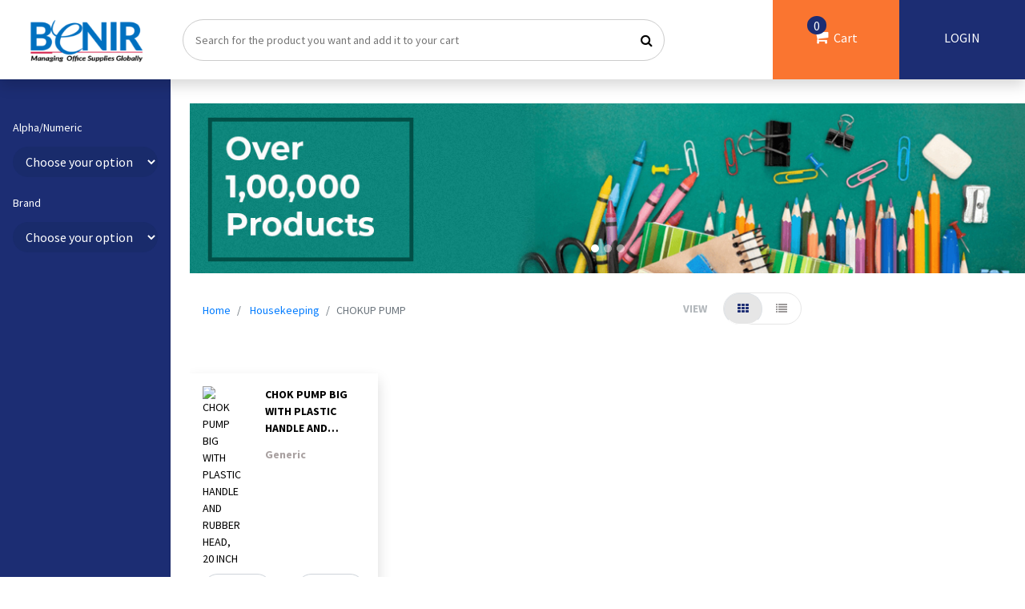

--- FILE ---
content_type: text/html; charset=utf-8
request_url: https://benir.in/product/products/s/chokup-pump-3/grid/
body_size: 10631
content:


<!DOCTYPE html>
<html>
<head>
    <meta charset="UTF-8">
    <meta name="viewport" content="width=device-width, initial-scale=1.0">
    <meta name="description" content="">
    <title>CHOKUP PUMP &#8226; Benir e-Store Solutions</title>

    <!--bootstrap css -->
    <link rel="stylesheet" type="text/css" href="https://benir-web-prod.s3.amazonaws.com/static/css-v2/bootstrap.min.css">

    <link href="https://benir-web-prod.s3.amazonaws.com/static/plugin/bootstrap-datetimepicker/css/bootstrap-datetimepicker.min.css"
    rel="stylesheet">
    <!--custom styles-->

    <link rel="stylesheet" href="https://stackpath.bootstrapcdn.com/font-awesome/4.7.0/css/font-awesome.min.css">
    <link rel="stylesheet" type="text/css" href="https://benir-web-prod.s3.amazonaws.com/static/css-v2/style.css">
    <link rel="shortcut icon" type="image/png" href="https://benir-web-prod.s3.amazonaws.com/static/img/favicon.ico"/>

    <!-- date time picker -->
    <link rel="stylesheet" href="//code.jquery.com/ui/1.13.0/themes/base/jquery-ui.css">
    <link rel="stylesheet" href="https://cdnjs.cloudflare.com/ajax/libs/tempusdominus-bootstrap-4/5.1.2/css/tempusdominus-bootstrap-4.min.css"/>

    <style>
        .error {
            color: #ff0000;
        }
    </style>

    <!-- Global site tag (gtag.js) - Google Analytics -->
    <script async src="https://www.googletagmanager.com/gtag/js?id=UA-130761462-1"></script>
    <script>
        window.dataLayer = window.dataLayer || [];
        function gtag(){dataLayer.push(arguments);}
        gtag('js', new Date());

        gtag('config', 'UA-130761462-1');
    </script>
    <!-- Global site tag (gtag.js) - Google Ads: 441633011 -->
    <script async src="https://www.googletagmanager.com/gtag/js?id=AW-441633011"></script>
    <script>
        window.dataLayer = window.dataLayer || [];
        function gtag(){dataLayer.push(arguments);}
        gtag('js', new Date());
        gtag('config', 'AW-441633011');
    </script>

    
        <!-- Google Tag Manager -->
        <script>(function(w,d,s,l,i){w[l]=w[l]||[];w[l].push({'gtm.start':
        new Date().getTime(),event:'gtm.js'});var f=d.getElementsByTagName(s)[0],
        j=d.createElement(s),dl=l!='dataLayer'?'&l='+l:'';j.async=true;j.src=
        'https://www.googletagmanager.com/gtm.js?id='+i+dl;f.parentNode.insertBefore(j,f);
        })(window,document,'script','dataLayer','GTM-N9HR4JJ');</script>
        <!-- End Google Tag Manager -->
    

    <!-- Facebook Pixel Code -->
    <script>
        !function(f,b,e,v,n,t,s)
        {if(f.fbq)return;n=f.fbq=function(){n.callMethod?
        n.callMethod.apply(n,arguments):n.queue.push(arguments)};
        if(!f._fbq)f._fbq=n;n.push=n;n.loaded=!0;n.version='2.0';
        n.queue=[];t=b.createElement(e);t.async=!0;
        t.src=v;s=b.getElementsByTagName(e)[0];
        s.parentNode.insertBefore(t,s)}(window,document,'script',
        'https://connect.facebook.net/en_US/fbevents.js');
         fbq('init', '906071643288982');
        fbq('track', 'PageView');
    </script>
    <noscript>
        <img height="1" width="1" src="https://www.facebook.com/tr?id=906071643288982&ev=PageView &noscript=1"/>
    </noscript>
    <!-- End Facebook Pixel Code -->

    
    
</head>

<body>
    
        <!-- Google Tag Manager (noscript) -->
        <noscript><iframe src="https://www.googletagmanager.com/ns.html?id=GTM-N9HR4JJ"
        height="0" width="0" style="display:none;visibility:hidden"></iframe></noscript>
        <!-- End Google Tag Manager (noscript) -->
    

    <input type="hidden" id="id_hidden_csrf_token" value="X1tRHaBPCRmR4fkntciUVw3gUrfwl9rMhX2HZPkZDL0FEmWGFyleeRwtHK196v0Q" />
    

<nav class="navbar navbar-dark fixed-top bg-white flex-md-nowrap p-0 shadow">
    <a class="navbar-brand col-sm-3 col-md-2 mr-0" href="/">
        
            <img src="https://benir-web-prod.s3.amazonaws.com/static/img-v2/logo.png" alt="Logo" class="img-fluid">
        
    </a>
    
        <div class="d-flex justify-content-left h-100 col-md-7 text-left" id="id_div_search_header">
            <div class="searchbar" id="id_div_searchbar">
                <input class="search_input" type="text" id="id_header_search_bar" name="" placeholder="Search for the product you want and add it to your cart">
                <a href="javascript:void(0);" class="search_icon text-center text-white text-decoration-none d-flex" id="id_header_search_lens"><i class="fa fa-search" aria-hidden="true"></i></a>
            </div>
        </div>
    
    <div class="col-md-3 p-0">
        <ul class="list-inline d-flex m-0 w-100 p-0 justify-content-end">
            
                <li class="list-inline-item w-50 m-0 cart">
                    
                        <a class="text-white text-decoration-none text-center" 
                        href="
                        
                            /product/quote-cart/
                        ">
                            <span class="cart-count" id="id_header_cart_count">0</span>
                            <i class="fa fa-shopping-cart" aria-hidden="true"></i>&nbsp;&nbsp;Cart
                        </a>
                    
                    <input type="hidden" id="id_hidden_cart_count" value="0" />
                </li>
            
            <li class="nav-item list-inline-item w-50 user">
                
                    <a class="text-white text-decoration-none text-center cursor" data-toggle="modal" data-target="#id_modal_login" id="id_button_login">LOGIN</a>
                
            </li>
        </ul>
    </div>
</nav>




    <div class="alert alert-success success-msg" id="success-alert" style="display: none;">
        <button type="button" class="close" data-dismiss="alert">x</button>
        <strong><span id="id_text_success_alert"></span></strong>
    </div>

    <div class="alert alert-danger success-msg" id="warning-alert" style="display: none;">
        <button type="button" class="close" data-dismiss="alert">x</button>
        <strong><span id="id_text_warning_alert"></span></strong>
    </div>

    
<div class="container-fluid">
    <div class="row">
        <nav class="col-md-2 d-none d-md-block sidebar">
            <div class="sidebar-sticky">
                <h6 class="sidebar-heading  justify-content-between text-white align-items-center px-3 mt-4 mb-1">
                    <span>Alpha/Numeric</span>
                    <div class="form-group">
                        <div class="mt-3">
                            <select class="form-control" id="id_select_alphanum_filter">
                                <option value="" selected>Choose your option</option>
                                
                                    <option value="C">C</option>
                                
                            </select>
                        </div>
                    </div>
                </h6>

                <h6 class="sidebar-heading justify-content-between text-white align-items-center px-3 mt-4 mb-1">
                    <span>Brand</span>
                    <div class="form-group">
                        <div class="mt-3">
                            <select class="form-control" id="id_select_brand_filter">
                                <option value="" selected>Choose your option</option>
                                
                                    <option value="528">Generic</option>
                                
                            </select>
                        </div>
                    </div>
                </h6><br />

                <div class="px-4">
                    <div class="advertisement mb-4">
                    </div>
                    <div class="advertisement mb-4">
                    </div>
                    <div class="advertisement mb-4">
                    </div>
                </div>
            </div>
        </nav>

        <main role="main" class="col-md-10 ml-sm-auto col-lg-10 pl-4 pr-0">
            <div class="list-view-banner">
                <div class="bd-example">
			        <div id="carouselExampleCaptions" class="carousel carousel-fade slide" data-ride="carousel">
			            <ol class="carousel-indicators">
			                <li data-target="#carouselExampleCaptions" data-slide-to="0" class="active"></li>
			                <li data-target="#carouselExampleCaptions" data-slide-to="1"></li>
			                <li data-target="#carouselExampleCaptions" data-slide-to="2"></li>
			            </ol>
			            <div class="carousel-inner">
			                <div class="carousel-item active">
			                    <img src="https://benir-web-prod.s3.amazonaws.com/static/img-v2/banner-1.jpg" alt="Banner 1" class="img-fluid" width="100%">
			                </div>
			                <div class="carousel-item">
			                    <img src="https://benir-web-prod.s3.amazonaws.com/static/img-v2/banner-2.jpg" alt="Banner 2" class="img-fluid" width="100%">
			                </div>
			                <div class="carousel-item">
			                    <img src="https://benir-web-prod.s3.amazonaws.com/static/img-v2/banner-3.jpg" alt="Banner 3" class="img-fluid" width="100%">
			                </div>
			            </div>
			        </div>
                </div>
            </div>

            <div class="pt-4 row mr-0">
     		    <div class="col-md-5">
     			    <nav aria-label="breadcrumb">
	                    <ol class="breadcrumb bg-transparent">
	                        <li class="breadcrumb-item"><a href="/">Home</a></li>
                            <li class="breadcrumb-item active" aria-current="page">
                                <a href="/product/products/housekeeping/list/">Housekeeping</a>
                            </li>
	                        <li class="breadcrumb-item active" aria-current="page">CHOKUP PUMP</li>
	                    </ol>
                    </nav>
     		    </div>
     		    <div class="col-md-4 text-right">
                    <ul class="list-unstyled list-inline sort-by">
                        <!-- <li class="list-inline-item">
                            <div class="form-group">
                                <select class="form-control border-0" id="sel1">
                                    <option >SORT BY</option>
                                    <option>2</option>
                                    <option>3</option>
                                    <option>4</option>
                                </select>
                            </div>
                        </li> -->
	            	    <li class="list-inline-item ">
	            		<span class="font-weight-bold float-left view-list-grid">VIEW</span>
	            		    <ul class="nav nav-tabs" id="myTab" role="tablist">
						        <li class="nav-item">
						            <a class="nav-link active" href="javascript:void(0);" aria-controls="home" aria-selected="true">
                                        <i class="fa fa-th" aria-hidden="true"></i>
						            </a>
						        </li>
						        <li class="nav-item">
						            <a class="nav-link" href="/product/products/s/chokup-pump-3/list/" aria-controls="profile" aria-selected="false">
                                        <i class="fa fa-list" aria-hidden="true"></i>
                                    </a>
						        </li>
				            </ul>
	            	    </li>
	                </ul>
     		    </div>
     	    </div>

            <div class="lists mt-3 table-responsive">
        	    <div class="row mr-0">
        		    <div class="col-md-9">
        			    <div class="tab-content" id="myTabContent">
		                    <div class="tab-pane fade show active" id="Grid" role="tabpanel" aria-labelledby="grid-tab">
                                
                                    
                                        <div class="row pt-4">
                                        

<div class="col-md-4">
    <div class="shadow h-100">
        <div class="pt-3 pl-3 pr-3 pb-0">
            <div class="row regional mb-2 mb-2">
                <div class="col-md-4">
                    <a href="/product/chok-pump-big-with-plastic-handle-and-rubber-hea-2/" style="text-decoration: none;">
                        <img src="https://3.imimg.com/data3/OB/EA/MY-15808734/housekeeping-tools-500x500.jpg" alt="CHOK PUMP BIG  WITH PLASTIC HANDLE AND RUBBER HEAD, 20 INCH" class="img-fluid">
                    </a>
                </div>
                <div class="col-md-8">
                    <a href="/product/chok-pump-big-with-plastic-handle-and-rubber-hea-2/" style="text-decoration: none;">
                        <span class="font-weight-bold">CHOK PUMP BIG  WITH PLASTIC HANDLE AND RUBBER HEAD, 20 INCH</span>
                    </a>
                    <div class="row">
                        <div class="col-md-12">
                           <span class="brand-name"><b>Generic</b></span>
                        </div>
                    </div>
                </div>
            </div>
            <div class="grid-add-to-cart">
                <div class="row">
                    <div class="col-md-6 col-sm-6 col-xs-6">
                        <div class="input-group quantity">
                            <span class="input-group-btn">
                                <button type="button" class="quantity-left-minus btn btn-danger btn-number bg-transparent text-dark border-0" id="id_quantity_minus_25353" data-type="minus" data-field="">
                                    <i class="fa fa-minus" aria-hidden="true"></i>
                                </button>
                            </span>
                            <input type="text" id="id_quantity_25353" name="quantity_25353" class="form-control input-number text-center prod-card-grid-quantity" value="1" min="1" max="100">
                            <span class="input-group-btn">
                                <button type="button" class="quantity-right-plus btn btn-danger btn-number bg-transparent text-dark border-0" id="id_quantity_plus_25353" data-type="plus" data-field="">
                                    <i class="fa fa-plus" aria-hidden="true"></i>
                                </button>
                            </span>
                        </div>
                    </div>
                    <div class="col-md-6 col-sm-6 col-xs-6">
                        <div class="form-group">
                            <select class="form-control prod-card-grid-quantity"  id="id_product_variant_25353">
                                
                                    <option value="26425">NOS</option>
                                
                            </select>
                        </div>
                    </div>
                </div>
            </div>
        </div><br>
        <div class="cart-bg">
            <div class="overlay">
                <div class="text-center heart-o">
                    
                        <i class="wishlist-button fa fa-heart-o" aria-hidden="true"></i>
                    
                    <input type="hidden" id="id_hidden_wishlist_prod_id_25353" class="hidden_wishlist_prod_id" value="25353" />
                </div>
                <div class="notification-msg" id="id_add_to_cart_25353">
                    <div class="bg-orange-color"></div>
                    <img src="https://benir-web-prod.s3.amazonaws.com/static/img-v2/cart-bg.png" alt="Cart" class="img-fluid text1" />
                </div>
            </div>
        </div>
    </div>
</div>

                                        
                                    
                                
		                    </div>
		                </div>

		   			    <div class="pagination pt-4">
		   			 	    <div class="row">
		   			 	 	    <div class="col-md-12">
		   			 	 		    <div class="row">
                                        <div class="col-md-6"><p>Page no 1 of 1</p></div>
				   			 	 	    <div class='col-md-6'>
				   			 	 		    <ul class="pagination">
                                                
                                                
                                                    
                                                        <li class="page-item">
                                                            <a class="page-link font-weight-bold" href="?page=1">1</a>
                                                        </li>
                                                    
                                                
                                                
										    </ul>
				   			 	 	    </div>
		   			 	 		    </div>
		   			 	 	    </div>
		   			 	    </div>
		   			    </div><br /><br />
        		    </div>
        		    <div class="col-md-3 ad-margin">
                        <div class="advertisement mb-3">
                        </div>
                        <div class="advertisement mb-3">
                        </div>
                        <div class="advertisement mb-3">
                        </div>
        		    </div>
        	    </div>
            </div>
            

<!-- <a href="/product/products/fellowes/list/">
    <div class="b-img">
        <img src="https://benir-web-prod.s3.amazonaws.com/static/img-v2/b-img.png" alt="image" class="img-fluid">
        
            <a href="#" class="mx-3 mt-4 mb-1 d-block text-center text-decoration-none signup  bg-white act_as_login" style="background: #fff">Login</a>
        
    </div>
</a> -->

        </main>
    </div>
</div>


    
        
<!--
<section class="py-4 tie-ups">
    <div class="container-fluid">
        <div class="row">
            <div class="col-md-4 text-center">
                <h4 class="orange font-weight-bold">COMPANY TIE-UPS</h4>
                <div class="row px-5 pt-3">
                    <div class="col-md-4">
                        <img src="https://benir-web-prod.s3.amazonaws.com/static/img-v2/brand2.png" alt="Image" class="img-fluid">
                    </div>
                    <div class="col-md-4">
                        <img src="https://benir-web-prod.s3.amazonaws.com/static/img-v2/brand3.png" alt="Image" class="img-fluid">
                    </div>
                    <div class="col-md-4">
                        <img src="https://benir-web-prod.s3.amazonaws.com/static/img-v2/brand1.png" alt="Image" class="img-fluid">
                    </div>
                </div>
            </div>
            <div class="col-md-4 text-center">
                <h4 class="orange font-weight-bold">TOP BRANDS</h4>
                <div class="row px-5 pt-3">
                    <div class="col-md-4">
                        <img src="https://benir-web-prod.s3.amazonaws.com/static/img-v2/brand3.png" alt="Image" class="img-fluid ">
                    </div>
                    <div class="col-md-4">
                        <img src="https://benir-web-prod.s3.amazonaws.com/static/img-v2/brand1.png" alt="Image" class="img-fluid">
                    </div>
                    <div class="col-md-4">
                        <img src="https://benir-web-prod.s3.amazonaws.com/static/img-v2/brand2.png" alt="Image" class="img-fluid">
                    </div>
                </div>
            </div>
            <div class="col-md-4 text-center">
                <h4 class="orange font-weight-bold">STRATEGIC ALLIANCE</h4>
                <div class="row px-5 pt-3">

                    <div class="col-md-4">
                        <img src="https://benir-web-prod.s3.amazonaws.com/static/img-v2/brand1.png" alt="Image" class="img-fluid">
                    </div>
                    <div class="col-md-4">
                        <img src="https://benir-web-prod.s3.amazonaws.com/static/img-v2/brand2.png" alt="Image" class="img-fluid">
                    </div>
                    <div class="col-md-4">
                        <img src="https://benir-web-prod.s3.amazonaws.com/static/img-v2/brand3.png" alt="Image" class="img-fluid">
                    </div>

                </div>
            </div>
        </div>
    </div>
</section>
-->
    
    

<section class="py-3 secure-payment">
    <div class="container-fluid">
        <div class="row">
            <div class="col-md-3 text-center">
                <ul class="list-unstyled list-inline pt-3">
                    <li class="list-inline-item">
                        <img src="https://benir-web-prod.s3.amazonaws.com/static/img-v2/high-five.png" alt="Image" class="d-inline-block">
                    </li>
                    <li class="text-white d-inline-block">Business Friendly Partner</li>
                </ul>
            </div>
            <div class="col-md-3 text-center">
                <ul class="list-unstyled list-inline pt-3">
                    <li class="list-inline-item">
                        <img src="https://benir-web-prod.s3.amazonaws.com/static/img-v2/shipped.png" alt="Image" class="d-inline-block">
                    </li>
                    <li class="text-white d-inline-block">Pan India Delivery</li>
                </ul>
            </div>
            <div class="col-md-3 text-center">
                <ul class="list-unstyled list-inline pt-3">
                    <li class="list-inline-item">
                        <img src="https://benir-web-prod.s3.amazonaws.com/static/img-v2/credit-card.png" alt="Image" class="d-inline-block">
                    </li>
                    <li class="text-white d-inline-block">Secure Payment</li>
                </ul>
            </div>
            <div class="col-md-3 text-center">
                <ul class="list-unstyled list-inline pt-3">
                    <li class="list-inline-item">
                        <img src="https://benir-web-prod.s3.amazonaws.com/static/img-v2/exchange.png" alt="Image" class="d-inline-block">
                    </li>
                    <li class="text-white d-inline-block">Easy Return Policy</li>
                </ul>
            </div>
        </div>
    </div>
</section>

<footer class="pt-5">
    <div class="container-fluid">
        <div class="row">
            <div class="col-md-3 text-center">
                <img src="https://benir-web-prod.s3.amazonaws.com/static/img-v2/logo1.png" alt="Logo" class="img-fluid">
            </div>
            <div class="col-md-2">
                <ul class="list-unstyled">
                    <li><a href="/about-us/" class="text-decoration-none">About us</a></li>
                    <li><a href="/contact-us/" class="text-decoration-none">Contact</a></li>
                    <li><a href="/disclaimer/" class="text-decoration-none">Disclaimer</a></li>
                    <li><a href="/cancellation-returns/" class="text-decoration-none">Cancellations & Returns</a></li>
                    <li><a href="/shipping-policy/" class="text-decoration-none">Shipping & Policy</a></li>
                    <li><a href="/ticket/tickets/" class="text-decoration-none">Support</a></li>
                </ul>
            </div>
            <div class="col-md-2">
                <h5 class="text-white font-weight-bold">Shop Now</h5>
                <ul class="list-unstyled">
                    <li><a href="#" class="text-decoration-none">Stationery</a></li>
                    <li><a href="#" class="text-decoration-none">house keeping</a></li>
                    <li><a href="#" class="text-decoration-none">Pantry</a></li>
                    <li><a href="#" class="text-decoration-none">Catridge</a></li>
                    <li><a href="#" class="text-decoration-none">Fellows</a></li>
                </ul>
            </div>
            <div class="col-md-5">
                <h5 class="text-white font-weight-bold">Reach Us</h5>
                <address>
                    <b>Benir e-Store Solutions Private Limited.</b><br />
                    135, Maruthi Industrial Estate,
                    Next to The Zuri Hotel,
                    Whitefield Road,<br />
                    Bangalore - 560048
                </address>
                <ul class="list-unstyled p-0 list-inline">
                    <li class="list-inline-item">
                        <a href="https://twitter.com/benirsolutions" target="_blank"><i class="fa fa-twitter" aria-hidden="true"></i></a>
                    </li>
                    <li class="list-inline-item">
                        <a href="https://www.linkedin.com/company/benir-e-store-solutions-pvt-ltd/" target="_blank"><i class="fa fa-linkedin" aria-hidden="true"></i></a>
                    </li>
                </ul>
            </div>
        </div>
    </div>
    <script type="text/javascript"> _linkedin_partner_id = "2803412"; window._linkedin_data_partner_ids = window._linkedin_data_partner_ids || []; window._linkedin_data_partner_ids.push(_linkedin_partner_id); </script><script type="text/javascript"> (function(){var s = document.getElementsByTagName("script")[0]; var b = document.createElement("script"); b.type = "text/javascript";b.async = true; b.src = "https://snap.licdn.com/li.lms-analytics/insight.min.js"; s.parentNode.insertBefore(b, s);})(); </script> <noscript> <img height="1" width="1" style="display:none;" alt="" src="https://px.ads.linkedin.com/collect/?pid=2803412&fmt=gif" /> </noscript>
</footer>


    

<div class="modal fade login-modal" id="id_modal_login" tabindex="-1">
    <div class="modal-dialog">
        <div class="modal-content">
            <button type="button" class="close" data-dismiss="modal">&times;</button>
            <div class="modal-body">
                <div class="row">

                    <div class="col-md-4">
                        <!-- <h4><span>Not a </span><br /><b>Customer yet?</b></h4>
                        <a data-dismiss="modal" data-toggle="modal" data-target="#Signup" class="cursor text-white mt-4 mb-1 d-block text-center text-decoration-none signup">Signup Now</a> -->

                        <div class="modal-logo">
                            <img src="https://benir-web-prod.s3.amazonaws.com/static/img-v2/logo.png" alt="Logo" class="img-fluid">
                        </div>


                        <ul class="list-unstyled pt-3">
                            <li><img src="https://benir-web-prod.s3.amazonaws.com/static/img-v2/high-five-o.png" alt="Image">&nbsp;&nbsp;&nbsp;Business Friendly Partner</li>
                            <li><img src="https://benir-web-prod.s3.amazonaws.com/static/img-v2/shipped-o.png" alt="Image">&nbsp;&nbsp;&nbsp;Pan India Delivery</li>
                            <li><img src="https://benir-web-prod.s3.amazonaws.com/static/img-v2/credit-card-o.png" alt="Image">&nbsp;&nbsp;&nbsp;Secure Payment</li>
                            <li><img src="https://benir-web-prod.s3.amazonaws.com/static/img-v2/exchange-o.png" alt="Image">&nbsp;&nbsp;&nbsp;Return Policy</li>
                        </ul>

                        <a href="/contact-us/" class="mt-4 mb-1 d-block text-center text-decoration-none signup text-white">New User ?</a>

                    </div>
                    <div class="col-md-8">
                        <div class="text-center">
                            <i class="fa fa-2x fa-user-circle-o" aria-hidden="true"></i>
                            <form action="/account/login/" method="post" id="id_login_form" name="login_form" class="p-5">
                                <input type="hidden" name="csrfmiddlewaretoken" value="X1tRHaBPCRmR4fkntciUVw3gUrfwl9rMhX2HZPkZDL0FEmWGFyleeRwtHK196v0Q">
                                <div class="form-group mb-4">
                                    <input type="text" class="form-control shadow" placeholder="Username" id="id_login_username" name="login_username">
                                </div>
                                <div class="form-group">
                                    <input type="password" class="form-control shadow" placeholder=" Password" id="id_login_password" name="login_password">
                                </div>
                                <p style="color: red;" id="id_login_error_text"></p>
                                <!-- <div class="form-group form-check">
                                    <label class="form-check-label">
                                        <input class="form-check-input" type="checkbox"> Remember me
                                    </label>
                                </div> -->
                                <button type="button" class="btn px-5 py-2 text-white" id="id_login_submit" name="login_submit">LOGIN</button>
                                <p><a href="/account/forgot-password/" class="d-inline-block mt-2 text-dark text-decoration-none">Forgot Password?</a></p>
                                <p class="d-inline-block" id="p_browser_warning">Our app doesn't support Internet Explorer.</p>
                            </form>
                        </div>
                    </div>
                </div>
            </div>
        </div>
    </div>
</div>

    <div class="modal fade" id="id_modal_financial_year">
    <div class="modal-dialog">
        <div class="modal-content">
            <!-- Modal Header -->
            <div class="modal-header">
                <h4 class="modal-title">Select Financial Year</h4>
                <button type="button" class="close" data-dismiss="modal">&times;</button>
            </div>
            <!-- Modal body -->
            <div class="modal-body">
                <form action="/account/login/" method="post" id="id_fin_year_form" name="fin_year_form">
                    <input type="hidden" name="csrfmiddlewaretoken" value="X1tRHaBPCRmR4fkntciUVw3gUrfwl9rMhX2HZPkZDL0FEmWGFyleeRwtHK196v0Q">
                    <select name="fin_year_selector" id="id_fin_year_selector" class="form-control border-0 p-0">
                        
                            
                                <option value="2018-19">2018-19</option>
                            
                        
                            
                                <option value="2019-20">2019-20</option>
                            
                        
                            
                                <option value="2020-21">2020-21</option>
                            
                        
                            
                                <option value="2021-22">2021-22</option>
                            
                        
                            
                                <option value="2022-23">2022-23</option>
                            
                        
                            
                                <option value="2023-24">2023-24</option>
                            
                        
                            
                                <option value="2024-25">2024-25</option>
                            
                        
                            
                                <option value="2025-26">2025-26</option>
                            
                        
                            
                                <option value="2026-27">2026-27</option>
                            
                        
                    </select>
                    <div class="text-center my-4">
                        <button type="button" class="btn text-white font-weight-bold buy-now" id="id_fin_year_submit" name="fin_year_submit">SAVE</button>
                    </div>
                </form>
            </div>
        </div>
    </div>
</div>

    <div class="modal fade" id="id_modal_franchise_selection">
    <div class="modal-dialog">
        <div class="modal-content">
            <!-- Modal Header -->
            <div class="modal-header">
                <h4 class="modal-title">Select Franchise</h4>
                <button type="button" class="close" data-dismiss="modal">&times;</button>
            </div>
            <!-- Modal body -->
            <div class="modal-body">
                <select name="current_franchise" id="id_current_franchise" class="form-control border-0 p-0">
                    <option value="0" selected>Benir Warehouse</option>
                    
                </select>
                <div class="text-center my-4">
                    <button type="button" class="btn text-white font-weight-bold buy-now" id="id_franchise_select_submit" name="franchise_select_submit">SUBMIT</button>
                </div>
            </div>
        </div>
    </div>
</div>

    <div class="modal fade" id="id_modal_alerts">
    <div class="modal-dialog">
        <div class="modal-content">
            <div class="modal-header">
                <h4 class="modal-title">Alert</h4>
                <button type="button" class="close" data-dismiss="modal">&times;</button>
            </div>
            <div class="modal-body">
                <ul id="id_ul_alert_modal"></ul>
                <div class="text-center my-4">
                    <button type="button" class="btn text-white font-weight-bold buy-now" data-dismiss="modal">OK</button>
                </div>
            </div>
        </div>
    </div>
</div>

    <div class="modal fade" id="id_modal_errors">
    <div class="modal-dialog">
        <div class="modal-content">
            <div class="modal-header">
                <h4 class="modal-title">Alert</h4>
                <button type="button" class="close" data-dismiss="modal">&times;</button>
            </div>
            <div class="modal-body">
                <ul id="id_ul_error_modal"></ul>
                <div class="text-center my-4">
                    <button type="button" class="btn text-white font-weight-bold buy-now" data-dismiss="modal">OK</button>
                </div>
            </div>
        </div>
    </div>
</div>

    <div class="modal fade" id="id_modal_success_messages">
    <div class="modal-dialog">
        <div class="modal-content">
            <div class="modal-header">
                <h4 class="modal-title">Messages</h4>
                <button type="button" class="close" data-dismiss="modal">&times;</button>
            </div>
            <div class="modal-body">
                <ul id="id_ul_success_message_modal"></ul>
                <div class="text-center my-4">
                    <button type="button" class="btn text-white font-weight-bold buy-now" data-dismiss="modal">OK</button>
                </div>
            </div>
        </div>
    </div>
</div>

    
    <script src="https://ajax.googleapis.com/ajax/libs/jquery/3.5.1/jquery.min.js"></script>
    <script src="https://code.jquery.com/ui/1.13.2/jquery-ui.js"></script>
	<script src="https://cdnjs.cloudflare.com/ajax/libs/popper.js/1.14.7/umd/popper.min.js"></script>
    <script src="https://cdnjs.cloudflare.com/ajax/libs/slick-carousel/1.6.0/slick.js"></script>
    <script src="https://cdn.jsdelivr.net/npm/gasparesganga-jquery-loading-overlay@2.1.7/dist/loadingoverlay.min.js"></script>
    <script src="https://benir-web-prod.s3.amazonaws.com/static/js-v2/bootstrap.min.js"></script>
    <script src="https://cdnjs.cloudflare.com/ajax/libs/moment.js/2.30.1/moment.min.js" integrity="sha512-Dz4zO7p6MrF+VcOD6PUbA08hK1rv0hDv/wGuxSUjImaUYxRyK2gLC6eQWVqyDN9IM1X/kUA8zkykJS/gEVOd3w==" crossorigin="anonymous"></script>
    <script src="https://cdnjs.cloudflare.com/ajax/libs/tempusdominus-bootstrap-4/5.1.2/js/tempusdominus-bootstrap-4.min.js"></script>
    <script src="https://cdnjs.cloudflare.com/ajax/libs/jquery-validate/1.19.5/jquery.validate.min.js"></script>
    <script src="https://benir-web-prod.s3.amazonaws.com/static/js-v2/custom.js"></script>
    
    <script>
        $(document).scroll(function() {
            let y = $(this).scrollTop();
            if (y > 50) {
                $('.dropdown-content').css("position", "absolute");
            } else {
                $('.dropdown-content').css("position", "fixed");
            }
        });
    </script>
    <script>
        function openNav() {
          document.getElementById("mySidenav").style.width = "250px";
        }

        function closeNav() {
          document.getElementById("mySidenav").style.width = "0";
        }

        function getParameterByName(name, url) {
            if (!url) url = window.location.href;
            name = name.replace(/[\[\]]/g, '\\$&');
            let regex = new RegExp('[?&]' + name + '(=([^&#]*)|&|#|$)'),
                results = regex.exec(url);
            if (!results) return null;
            if (!results[2]) return '';
            return decodeURIComponent(results[2].replace(/\+/g, ' '));
        }

        function updateQueryStringParameter(uri, key, value) {
            let re = new RegExp("([?&])" + key + "=.*?(&|$)", "i");
            let separator = uri.indexOf('?') !== -1 ? "&" : "?";
            if (uri.match(re)) {
                return uri.replace(re, '$1' + key + "=" + value + '$2');
            } else {
                return uri + separator + key + "=" + value;
            }
        }

        function getDateFromToday(days) {
            const today_date = new Date();
            today_date.setDate(today_date.getDate() + days); // even 32 is acceptable
            return `${today_date.getDate()}/${today_date.getMonth() + 1}/${today_date.getFullYear()}`;
        }

        function update_cart_count() {
            $.ajax({
                type: "GET",
                url: "/product/get-cart-count/",
                success: function (d) {
                    if(d === '0'){
                        $('#id_header_cart_count').hide();
                    } else {
                        $('#id_header_cart_count').text(d).show();
                    }
                    $('#id_hidden_cart_count').val(d);
                    $('#id_product_detail_cart_count, #id_cart_page_cart_count').text('(' + d + ' items)');
                }
            });
        }

        function update_cart_value() {
            $.ajax({
                type: "GET",
                url: "/product/get-cart-value/",
                success: function (d) {
                    $('#id_span_product_detail_cart_value').text(d);
                }
            });
        }

        function show_notif(message) {
            $('#id_text_success_alert').text(message);
            $('#success-alert').fadeIn('slow').delay(5000).fadeOut('slow');
        }

        function show_warning(message) {
            $('#id_text_warning_alert').text(message);
            $('#warning-alert').fadeIn('slow').delay(5000).fadeOut('slow');
        }

        function copy2clip(txt){
            let cb = document.getElementById("cb");
            cb.value = txt;
            cb.style.display='block';
            cb.select();
            document.execCommand('copy');
            cb.style.display='none';
        }

        $('[data-toggle="tooltip"]').tooltip();
    </script>

    <script>
        $(document).ready(function () {
            $(document).ajaxStart(function(){
                $.LoadingOverlay("show", {image : "https://benir-web-prod.s3.amazonaws.com/static/img-v2/benir-loading.gif", imageAnimation: ""});
            });
            $(document).ajaxStop(function(){
                $.LoadingOverlay("hide");
            });

            $('#id_header_search_bar').keyup(function (e) {
                let query = this.value;
                let user_type=
                console.log(typeof(user_type),'user_type')
                if (query !== '' && e.keyCode == 13 ) {
                    if (user_type==12){
                        window.location.href='/product/punchout/search/list/?q='+query
                    }
                    else{
                        window.location.href = '/product/search/list/?q=' + query;
                    }
                } else if (query.length > 2) {
                    $.ajax({
                        type: "GET",
                        url: user_type== 12 ? "/product/auto-complete-ps": "/product/autocomplete-ps/",
                        data: {'q': query},
                        success: function (data) {
                            if(data === 'none'){
                                $('#id_product_search_autocomplete').remove();
                            } else {
                                $('#id_product_search_autocomplete').remove();
                                $('#id_div_searchbar').append(data);
                                $('#id_product_search_autocomplete').show();
                            }
                        }
                    });
                } else {
                    $('#id_product_search_autocomplete').hide();
                }
            });

            $('#id_header_search_lens').click(function (e) {
                if ($('#id_header_search_bar').val() !== '') {
                    let query = $('#id_header_search_bar').val();
                    user_type=
                    if (user_type==12){
                        window.location.href='/product/punchout/search/list/?q='+query
                    }else{
                        window.location.href = '/product/search/list/?q=' + query;
                    }
                }
            });

            $('#id_fin_year_submit').click(function (e) {
                $.ajax({
                    type : "POST",
                    url : "/account/set-fin-year/",
                    data : $('#id_fin_year_form').serialize(),
                    success: function (data) {
                        window.location.reload();
                    }
                });
            });

            
                $('#id_header_cart_count').hide();
            

            $("#id_login_submit").click(function () {
                $.ajax({
                    type: "POST",
                    url: "/account/login/",
                    data: $("#id_login_form").serialize(),
                    success: function (data) {
                        if (data.status === "fail") {
                            $("#id_login_error_text").text("Login username or password is incorrect.");
                        } else if (data.status === "inactive") {
                            $("#id_login_error_text").text("User is inactive. Please contact administrator.");
                        } else if (data.status === "message") {
                            $("#id_login_error_text").text(data.message);
                        } else {
                            window.location.replace(data.redirect_url);
                        }
                    }
                });
            });

            $('#id_login_username, #id_login_password').keyup(function (e) {
                if (e.keyCode == 13) {
                    $('#id_login_submit').trigger('click');
                } else {
                    $('#id_login_error_text').text('');
                }
            });

            $('#id_button_login').click(function () {
                $('#id_login_username, #id_login_password').val('');
                $('#id_login_error_text').text('');
            });

            $('.act_as_login').click(function () {
                $('#id_button_login').trigger('click');
            });

            $('#id_franchise_select_submit').click(function () {
                let selected_franchise = $('#id_current_franchise').val();
                $.ajax({
                    type: "GET",
                    url: "/account/set-franchise/",
                    data: {'franchise': selected_franchise},
                    success: function (status) {
                        if (status === "success") {
                            window.location.reload();
                        }
                    }
                });
            });

            

            

            
        });

        /* Refresh captcha logic start */
        // Ref: https://stackoverflow.com/a/20371801
        // Add refresh button after field (this can be done in the template as well)
        $('#id_captcha_1').after( $('<button type="button" class="captcha-refresh btn btn-primary mt-2"><i class="fa fa-refresh"></i> Refresh Captcha</button>') );

        // Click-handler for the refresh-link
        $('.captcha-refresh').click(function(){
            var $form = $(this).parents('form');
            var url = location.protocol + "//" + window.location.hostname + ":"
                      + location.port + "/captcha/refresh/";

            // Make the AJAX-call
            $.getJSON(url, {}, function(json) {
                $form.find('input[name="captcha_0"]').val(json.key);
                $form.find('img.captcha').attr('src', json.image_url);
            });

            return false;
        });
        /* Refresh captcha logic end */
    </script>

    
    <script type="text/javascript">
        $(document).ready(function() {
            

            

            
        });
    </script>

</body>
<!-- Code from Benir linkedin account -->
<script type="text/javascript"> _linkedin_partner_id = "3032161"; window._linkedin_data_partner_ids = window._linkedin_data_partner_ids || []; window._linkedin_data_partner_ids.push(_linkedin_partner_id); </script><script type="text/javascript"> (function(){var s = document.getElementsByTagName("script")[0]; var b = document.createElement("script"); b.type = "text/javascript";b.async = true; b.src = "https://snap.licdn.com/li.lms-analytics/insight.min.js"; s.parentNode.insertBefore(b, s);})(); </script> <noscript> <img height="1" width="1" style="display:none;" alt="" src="https://px.ads.linkedin.com/collect/?pid=3032161&fmt=gif" /> </noscript>
</html>
